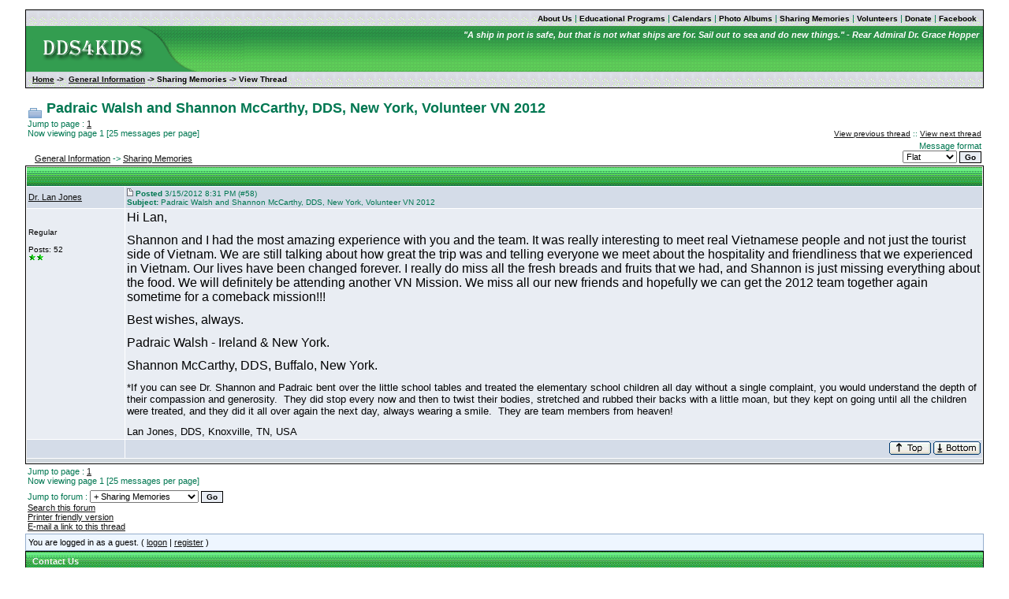

--- FILE ---
content_type: text/html
request_url: http://dds4kids.org/bbs/forums/thread-view.asp?tid=58
body_size: 4568
content:
<!DOCTYPE html PUBLIC "-//W3C//DTD HTML 4.01 Transitional//EN">
<html><head>
<title>DDS4KIDS.ORG - Humanitarian Dental Relief Organization</title>
<meta name='description' content='Dental Mission for Children (DMC) is an all volunteer, non-profit, non-political dental organization with no ties to any organized religious group or activity.'>
<meta name='keywords' content='dental, mission, children, Vietnam, Gambia, Africa, Asia, United States'>
<meta http-equiv="content-type" content="text-html; charset=utf-8">
<script type='text/javascript'>function updateCookie() {
  sThreadViewMode = document.container.DisplayType.options[document.container.DisplayType.selectedIndex].value;
  document.cookie = "ThreadViewMode=" + sThreadViewMode + "; path=/;";
  NewURL = document.location.pathname + "?tid=58&DisplayType=" + sThreadViewMode + "&setCookie=1";
  window.location = NewURL;
}</script>

<link rel='stylesheet' href='/bbs/templates/dds4kids/template.css' type='text/css'>

<style type='text/css'>.messagecellheader{background-image:url('/bbs/templates/dds4kids/images/common/messagecellheader-background.gif');background-repeat:repeat-x; background-position:top; height:24px;}
.messagecellfooter{background-image:url('/bbs/templates/dds4kids/images/common/messagecellfooter-background.gif'); background-position: bottom; background-repeat:repeat-all; height:5px;}
.messagecellheader2{background-image:url('/bbs/templates/dds4kids/images/common/messagecellheader2-background.gif'); background-position: top; background-repeat:repeat-x; height:20px;}
.messagecellheader3{background-image:url('/bbs/templates/dds4kids/images/common/messagecellheader3-background.gif'); background-position: top; background-repeat:repeat-x; height:20px;}
.bbstextbox{background-position: left top; background-image:url('/bbs/templates/dds4kids/images/common/cell-background.gif'); background-repeat:no-repeat; background-attachment:fixed;}
.bbseditbox{background-position: left top; background-image:url('/bbs/templates/dds4kids/images/common/cell-background.gif'); background-repeat:no-repeat; background-attachment:fixed;}
.navbar{ border:1px groove #000000; background-color: #333399;FONT-SIZE: 13px;FONT-WEIGHT: bold; color:#FFFFFF; padding-left:4px; padding-right:4px; padding-top:1px; padding-bottom:1px;background-image:url('/bbs/templates/dds4kids/images/common/navbar-background.gif'); background-repeat:repeat-x;}
.logoright{background-image:url('/bbs/templates/dds4kids/images/common/logo-right.gif');background-repeat:repeat-x; background-position:top; height:58px;}
</style>
<script type='text/javascript'>
<!--
function formSubmit(submitted)
{
 if(submitted=="1")
 {
  msgform.Submit.disabled=true;
 }
}
//-->
</script></head><body>
<div id='google_translate_element'></div><script>
function googleTranslateElementInit() {
new google.translate.TranslateElement({
pageLanguage: 'en'
}, 'google_translate_element');
}
</script><script src='http://translate.google.com/translate_a/element.js?cb=googleTranslateElementInit'></script>
<br/><table class='bbstable' align='center' border='0' cellspacing='0' cellpadding='0' width='95%'>
<tr><td colspan=2 class='messagecellheader3'><table width='100%' border='0' cellspacing='0' cellpadding='0'><tr><td>&nbsp</td><td align='right'><a class='headerbarlink' href='/bbs/forums/forum-view.asp?fid=32'>About Us</a>
 | <a class='headerbarlink' href='/bbs/forums/forum-view.asp?fid=35'>Educational Programs</a>
 | <a class='headerbarlink' href='/bbs/calendar/calendar-view.asp?calendarid=1'>Calendars</a>
 | <a class='headerbarlink' href='/bbs/photos/photo-main.asp?viewmember=-2'>Photo Albums</a>
 | <a class='headerbarlink' href='/bbs/forums/forum-view.asp?fid=33'>Sharing Memories</a>
 | <a class='headerbarlink' href='/bbs/volunteers.asp'>Volunteers</a> | <a class='headerbarlink' href='/bbs/contributions.asp'>Donate</a> | <a class='headerbarlink' title='Follow us on Facebook' href='https://www.facebook.com/drlanjones' target=_blank>Facebook</a></td></tr></table></td></tr><tr><td class='logoright'><a class='homelink' href='http://www.dds4kids.org'><img align='middle' src='/bbs/templates/dds4kids/images/common/logo.gif' alt='Home' border='0'></a></td><td class=logoright align=right valign=top>
<div class='randomquote'>&quot;A ship in port is safe, but that is not what ships are for. Sail out to sea and do new things.&quot; - Rear Admiral Dr. Grace Hopper</div></td></tr>
<tr><td colspan=2><table width='100%' cellspacing='0' cellpadding='0'><tr><td class='messagecellheader3'><a href='http://www.dds4kids.org'>Home</a> -> &nbsp;<a href='/bbs/category-view.asp?showall=true'>General Information</a> -> Sharing Memories -> View Thread</td><td class='messagecellheader3' align='right'></td></tr></table></td></tr>
</table></br><table align='center' width='95%'><tr><td><span class='header4'><img alt='' border='0' align='middle' src='/bbs/templates/dds4kids/images/common/thread-open.gif'> Padraic Walsh and Shannon McCarthy, DDS, New York, Volunteer VN 2012</span><br/>Jump to page : <a class='threadlink' href='thread-view.asp?tid=58&amp;start=1&amp;posts=1'>1</a> <br/>Now viewing page 1 [25 messages per page]</td><td class='smalltext' align='right' valign='bottom'><a href='/bbs/forums/thread-skip.asp?tid=58&amp;m=1'>View previous thread</a> :: <a href='/bbs/forums/thread-skip.asp?tid=58&amp;m=2'>View next thread</a></td></tr><tr><td nowrap align='left' valign='bottom'>&nbsp;&nbsp;&nbsp;<a href='/bbs/category-view.asp?showall=true'>General Information</a> -> <a href='forum-view.asp?fid=33'>Sharing Memories</a></td><td nowrap valign='top' align='right'>Message format <form name='container' action='thread-view.asp' method='get'><input type='hidden' name='tid' value='58'><select class='bbsdropdownbox' name='DisplayType' onchange='updateCookie()' size='1'><option selected value='flat'>Flat</option><option value='threaded'>Threaded</option><option value='nested'>Nested</option></select>&nbsp;<input type='hidden' name='setcookie' value='1'><input type='submit' class='bbsbutton' value='Go'></form></td></tr></table><table align='center' width='95%' class='bbstable' cellspacing='1'><tr><td colspan='2' class='messagecellheader'> </td></tr><tr><td class='messageheader'><a href='/bbs/view-profile.asp?action=view&amp;uid=27'>Dr. Lan Jones</a><br/><img src='/bbs/images/spacer.gif' height='1' width='120' alt=''></td><td class='messageheader' nowrap width='100%'><table cellpadding='0' cellspacing='0' width='100%'><tr><td><a name='M58'></a><img src='/bbs/templates/dds4kids/images/common/nav-messages.gif' alt=''>  <span class='smalltext'><b>Posted</b> 3/15/2012  8:31 PM (#58) <br/><b>Subject:</b> Padraic Walsh and Shannon McCarthy, DDS, New York, Volunteer VN 2012</span></td><td align='right' class='smalltext' nowrap></td></tr></table></td></tr><tr><td valign='top' height='150' class='messagemiddle'><span class='smalltext'><br/><br/>Regular<br/><br/>Posts: 52<br/><img alt="25" src="http://dds4kids.org/bbs/images/decorations/multiple/25.gif"><img alt="25" src="http://dds4kids.org/bbs/images/decorations/multiple/25.gif"><br/></span></td><td valign='top' class='messagemiddle'><p><font size="3">Hi Lan, </font></p><p><font size="3">Shannon and I had the most amazing experience with you and the team. It  was really interesting to meet real Vietnamese people and not just the  tourist side of Vietnam. We are still talking about how great the trip  was and telling everyone we meet about the hospitality and  friendliness that we experienced in Vietnam. Our lives have been changed  forever. I really do miss all the  fresh breads and fruits that we had, and Shannon is just missing  everything about the food. We will definitely be attending another VN  Mission. We miss all our new friends  and hopefully we can get the 2012 team together again sometime for a  comeback mission!!!&nbsp; </font></p><p><font size="3">Best wishes, always. </font></p><p><font size="3">Padraic Walsh - Ireland &amp; New York. </font></p><p><font size="3">Shannon McCarthy, DDS, Buffalo, New York.</font></p><p><font size="2">*If you can see Dr. Shannon and Padraic bent over the little school tables and treated the elementary school children all day without a single complaint, you would understand the depth of their compassion and generosity.&nbsp; They did stop every now and then to twist their bodies, stretched and rubbed their backs with a little moan, but they kept on going until all the children were treated, and they did it all over again the next day, always wearing a smile.&nbsp; They are team members from heaven!</font></p><p><font size="2">Lan Jones, DDS, Knoxville, TN, USA </font><br /></p><font size="3" /></td></tr><tr><td class='messagefooter' style='height:20px'> </td><td nowrap class='messagefooter'><table cellpadding='0' cellspacing='0' width='100%'><tr><td nowrap></td><td align='right'> <a href='#top'><img src='/bbs/templates/dds4kids/images/common/localized/message-top.gif' alt='Top of the page' border='0'></a> <a href='#bottom'><img src='/bbs/templates/dds4kids/images/common/localized/message-bottom.gif' alt='Bottom of the page' border='0'></a> </td></tr></table></td></tr><tr><td colspan='2' class='messagecellspacer'> </td></tr></table><table align='center' width='95%'><tr><td nowrap valign='top' align='left'>Jump to page : <a class='threadlink' href='thread-view.asp?tid=58&amp;start=1&amp;posts=1'>1</a> <br/>Now viewing page 1 [25 messages per page]</td><td nowrap valign='top' align='right'></td></tr></table><table width='95%' align='center'><tr><td align='left' valign='top'><form method='get' action='forum-view.asp'>Jump to forum : <select name='fid' size='1' class='bbsdropdownbox'><option value='-1'></option><option value='-1'> General Information</option><option value='-1'>----------------------</option><option  value='1'> + Announcements</option><option  value='32'> + About Us</option><option  value='34'> + FAQ</option><option  value='31'> + Newsletters</option><option  value='35'> + Educational Programs</option><option  selected  value='33'> + Sharing Memories</option><option  value='36'> + Notes</option></select> <input type='submit' class='bbsbutton' value='Go'></form><a href='/bbs/search/query.asp?fid=33'>Search this forum</a><br/><a href='printer-friendly.asp?tid=58&amp;mid='>Printer friendly version</a><br/><a href='email-link.asp?tid=58'>E-mail a link to this thread</a><br/></td><td align='right'></td></tr></table><table class='headercontrolboxborder' align='center' border='0' cellspacing='0' cellpadding='0' width='95%'>
<tr><td class='headercontrolbox'>You are logged in as a guest. ( <a href='/bbs/logon.asp'>logon</a> |  <a href='/bbs/register.asp'>register</a> )</td></tr></table>
<table width='95%' class='bbstable' align='center' cellspacing='0' cellpadding='0'><tr><td colspan=2 class='messagecellheader'>Contact Us</td></tr><tr><td class='messagecellheader3' align=left>DDS4Kids<br>5601 Western Avenue<br>Knoxville, TN 37921-3238<br>Phone: (865) 584-3144&nbsp; Fax: (865) 584-5901<br>E-mail: <a href='mailto:info@dds4kids.org'>info@dds4kids.org</a></td><td class='messagecellheader3' align=right>This Website is Hosted and Maintained by <a href='http://www.radfrog.com'>Radioactive Frog Web Designs, Inc.</a><br>All content copyright ï¿½ 2007-<%=year(date()%> Dental Mission for Children.<br><br>(<a href='/bbs/delete-cookies.asp'>Delete all cookies set by this site</a>)</td></tr><tr><td colspan='2' class='error'></td></tr></table><br clear=''></body></html>

--- FILE ---
content_type: text/css
request_url: http://dds4kids.org/bbs/templates/dds4kids/template.css
body_size: 1832
content:
/* MegaBBS Original Template CSS File */

/* Major Components */

body
{
  margin: 0px;
  font-size: 11px;
  font-weight: 500;
  color: #007751;
  padding: 0px;
  background-color: #FFFFFF;
  font-family: Verdana, Arial, sans-serif;
}

table
{
  /*empty-cells: show;*/
}

.verification-images
{
  background: #FFFFEE;
  border: 1px solid #000000;
}

td.sidecell {
  width: 210px;		
}
td.sidecell img {
  width: 200px;
}

table.bbstable
{
  background-color: #FFFFFF;
  border: 1px solid #000000;
}

td
{
  font-size: 11px;
  color: #007751;
}
#imgdiv {
	width: 305px;
}
#imgdiv img {
	width: 300px;
}
	

.messagecellbody
{
  font-size: 12px;
  color: #000000;
  background-color: #E7E9EF;
  padding-left: 4px;
  padding-right: 4px;
  padding-top: 4px;
  padding-bottom: 4px;
}

.messagecellbody2
{
  font-size: 11px;
  color: #007751;
/*  background-color: #DCE0E7; */
  background-color: #DFE6EF;
  padding-left:4px; padding-right:4px; padding-top:2px; padding-bottom:2px;
}

.messagecellbody3
{
  font-size: 11px;
  color: #007751;
  background-color: #D2DDDD;
  padding-left:4px; padding-right:4px; padding-top:2px; padding-bottom:2px;
}

.messageheader
{
  font-size: 11px;
  color: #007751;
  background-color: #D4DCE8;
  padding: 2px;
}

.messagemiddle
{
  font-size: 11px;
  color: #000000;
  background-color: #E9EDF3;
  padding: 2px;
}

.messagefooter
{
    font-size: 11px;
    color: #007751;
    background-color: #D4DCE8;
    padding:2px
}

.messagecellheader
{
  font-size: 11px;
  font-weight: bold;
  color: #F5F5F5;
/*  background-color: #2C3CB1;  */
  background-color: #C6DBAF;
  padding-left: 8px;
  padding-right: 8px;
  padding-top: 0px;
  padding-bottom: 0px;
  font-family: Tahoma, sans-serif;
}

.messagesubheader
{
  font-size: 11px;
  font-weight: bold;
  color: #F5F5F5;
  font-family: Tahoma, sans-serif;
}

.messagecellheader2
{
  font-size: 10px;
  font-weight: bold;
  color: #3A4F6C;
  background-color: #C6DBAF;
  padding-left: 8px;
  padding-right: 8px;
  padding-top: 2px;
  padding-bottom: 2px;
}

.messagecellheader3
{
  font-size: 10px;
  font-weight: bold;
  color: #000000;
  background-color: #D0D7DD;
  padding-left: 8px;
  padding-right: 8px;
  padding-top: 2px;
  padding-bottom: 2px;
}

.messagecellspacer
{
  background-color: #D0D7DD;
  color: #D0D7DD;
  height: 5px;
  font-size: 1px;
  margin: 0;
  padding: 0;
}

.messagecellfooter
{
  background-color: #40734D;
  padding: 2px;
}

.newsbox
{
  background-color: #EEF6FF;
  border: 1px solid #96AFCD;
}

.newsbox a
{
  font-size: 10px;
  text-decoration: none;
  color: #070707;
}

.rssimage
{
  background-color: #FFFFFF;
  border: 1px solid #000000;
}

.quotation
{
  display: block;
  font-size: 11px;
  color: #007751;
  margin-left: 20px;
  margin-right: 10px;
  margin-bottom: 5px;
  padding-left: 2px;
  margin-top: 5px;
  BORDER-left: 1px solid;
  
  /* IE Bug requres bottom border for multiple nested divs? */
  border-bottom: 1px solid #F1F1F1;
}
.randomquote
{
  color: #FFFFFF;
  font-size: 11px;
  font-weight: 600;
  font-style: italic;
  padding: 5px;
}

.smalltext
{
  font-size: 10px;
}

/* Main Hyperlinks */

.messagecellbody a
{
  font-size: 11px;
}
.messagecellbody2 a
{
  font-size: 11px;
}



a.threadlink:visited
{
  color: #004455;
}

a.threadlink:hover
{
  color: #007751;
}
a
{
  color: #111111;
}

a:hover
{
  color: #007751;
}

.headerlink2
{
  color: #808080;
  text-decoration: none;
}

.headerlink
{
  color: #FFFFFF;
  text-decoration: none;
}

.homelink
{
  color: #000000;
  text-decoration: none;
}

:hover.headerlink
{
  color: #EEEEEE;
}

/* Headers (not used too often) */

.header6
{
  font-weight: bold;
}

.header5
{
  font-weight: bold;
  font-size: 14px;
}

.header4
{
  font-weight: bold;
  font-size: 18px;
}

.error
{
  font-weight: bold;
  color: #FF0000;
}

/* Next Thread / Previous Thread */

.threadbox
{
  background-color: #8094B0;
  font-size: 10px;
  font-weight: normal;
  color: #FFFFFF;
  padding: 3px;
  border: 1px solid #000000;
}

.threadboxlink
{
  color: #FFFFFF;
  text-decoration: none;
}

:hover.threadboxlink
{
  color: #FF0000;
  text-decoration: none;
}

/* Header Items */

.headerbar
{
  font-size: 11px;
  color: #111111;
  background-color: #C6DBAF;
}

.headercontrolbox, .thxbox
{
  font-size: 11px;
  color: #000000;
  background-color: #EEF6FF;
  padding-left: 3px;
  padding-right: 2px;
  padding-top: 4px;
  padding-bottom: 4px;
}

.headercontrolboxborder, .thxborder
{
  border: 1px solid #96AFCD;
}

.headercontrolbox a, .thxbox a
{
  color: #111111;
}

.headercontrolbox a:hover, .thxbox a:hover
{
  color: #444444;
}

.headerbarlink
{
  color: #000000;
  font-decoration: none;
  font-size: 10px;
  text-decoration: none;
  font-weight: bold;
}

.adminlink
{
  color: #40734D;
  font-decoration: none;
  font-size: 11px;
  text-decoration: none;
  font-weight: bold;
}

/* Footer Items */

.footerbar
{
  font-size: 11px;
  color: #007751;
}

/* Forms */

form
{
  margin: 0px;
}

.bbsbutton
{
  color : #000000;
  font-size: 10px;
  font-family: Verdana, Arial, Helvetica, sans-serif;
  background-color: #E9EDF3;
  font-weight : bold;
  border: 1px solid #000000;
}

.bbstextbox
{
  font-size: 11px;
}

.bbseditbox
{
  font-size: 11px;
  font-family: Verdana, Arial, Helvetica, sans-serif;
}

.bbscheckbox
{
  font-size: 11px;
  font-family: Verdana, Arial, Helvetica, sans-serif;
}

.bbsradiobox
{
  font-size: 11px;
  font-family: Verdana, Arial, Helvetica, sans-serif;
}

.bbsdropdownbox
{
  font-size: 11px;
  font-family: Verdana, Arial, Helvetica, sans-serif;
}

/* Leftovers */

span.highlight
{
  background: #FFFF33;
}

.adminname
{
  color: #FF0000;
}

.moderatorname
{
  color: #FF9966;
}

.registeredname
{
  color: #668399;
}

.notregisteredname
{
  color: #660033;
}